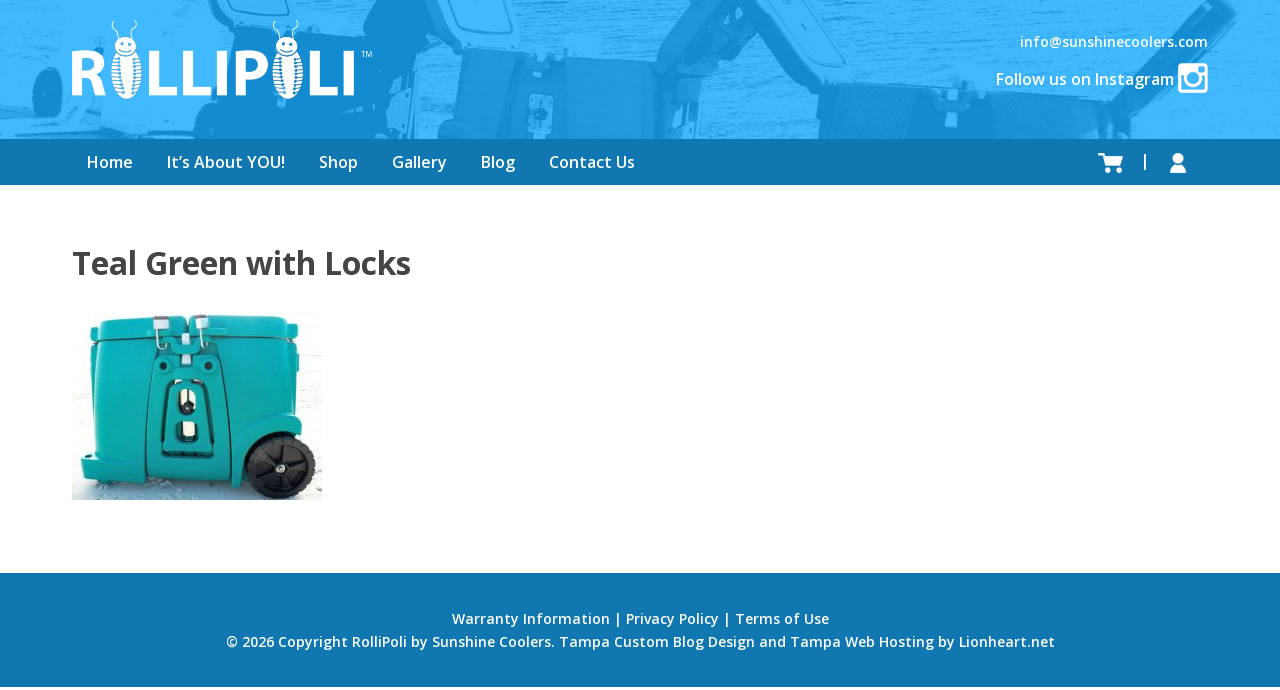

--- FILE ---
content_type: text/html; charset=UTF-8
request_url: https://sunshinecoolers.com/home/072-2/
body_size: 38176
content:
<!doctype html>
<html lang="en-US" class="no-js">
	<head>
		<meta charset="UTF-8">
		<title>
      Teal Green with Locks - RolliPoli by Sunshine Coolers : RolliPoli by Sunshine Coolers | The World&#039;s First Rotomold Umbrella Cooler    </title>

		<link href="//www.google-analytics.com" rel="dns-prefetch">
        <link href="https://sunshinecoolers.com/wp-content/themes/sunshine-coolers-2016/img/icons/favicon.ico" rel="shortcut icon">
        <link href="https://sunshinecoolers.com/wp-content/themes/sunshine-coolers-2016/img/icons/touch.png" rel="apple-touch-icon-precomposed">

		<meta http-equiv="X-UA-Compatible" content="IE=edge,chrome=1">
		<meta name="viewport" content="width=device-width, initial-scale=1.0">
		<meta name="description" content="The World&#039;s First Rotomold Umbrella Cooler">

    <!-- temporary custom css file -->
    <link rel="stylesheet" href="https://sunshinecoolers.com/wp-content/themes/sunshine-coolers-2016/custom.css" type="text/css">
    
    <!-- Open Sans -->
    <link href='https://fonts.googleapis.com/css?family=Open+Sans:400,300,300italic,400italic,600,600italic,700,700italic' rel='stylesheet' type='text/css'>

		<meta name='robots' content='index, follow, max-image-preview:large, max-snippet:-1, max-video-preview:-1' />

	<!-- This site is optimized with the Yoast SEO plugin v26.7 - https://yoast.com/wordpress/plugins/seo/ -->
	<link rel="canonical" href="https://sunshinecoolers.com/home/072-2/" />
	<meta property="og:locale" content="en_US" />
	<meta property="og:type" content="article" />
	<meta property="og:title" content="Teal Green with Locks - RolliPoli by Sunshine Coolers" />
	<meta property="og:url" content="https://sunshinecoolers.com/home/072-2/" />
	<meta property="og:site_name" content="RolliPoli by Sunshine Coolers" />
	<meta property="article:modified_time" content="2017-01-20T19:37:06+00:00" />
	<meta property="og:image" content="https://sunshinecoolers.com/home/072-2" />
	<meta property="og:image:width" content="1400" />
	<meta property="og:image:height" content="1050" />
	<meta property="og:image:type" content="image/jpeg" />
	<meta name="twitter:card" content="summary_large_image" />
	<script type="application/ld+json" class="yoast-schema-graph">{"@context":"https://schema.org","@graph":[{"@type":"WebPage","@id":"https://sunshinecoolers.com/home/072-2/","url":"https://sunshinecoolers.com/home/072-2/","name":"Teal Green with Locks - RolliPoli by Sunshine Coolers","isPartOf":{"@id":"https://sunshinecoolers.com/#website"},"primaryImageOfPage":{"@id":"https://sunshinecoolers.com/home/072-2/#primaryimage"},"image":{"@id":"https://sunshinecoolers.com/home/072-2/#primaryimage"},"thumbnailUrl":"https://sunshinecoolers.com/wp-content/uploads/2016/07/072-2.jpg","datePublished":"2017-01-04T16:30:44+00:00","dateModified":"2017-01-20T19:37:06+00:00","breadcrumb":{"@id":"https://sunshinecoolers.com/home/072-2/#breadcrumb"},"inLanguage":"en-US","potentialAction":[{"@type":"ReadAction","target":["https://sunshinecoolers.com/home/072-2/"]}]},{"@type":"ImageObject","inLanguage":"en-US","@id":"https://sunshinecoolers.com/home/072-2/#primaryimage","url":"https://sunshinecoolers.com/wp-content/uploads/2016/07/072-2.jpg","contentUrl":"https://sunshinecoolers.com/wp-content/uploads/2016/07/072-2.jpg","width":1400,"height":1050},{"@type":"BreadcrumbList","@id":"https://sunshinecoolers.com/home/072-2/#breadcrumb","itemListElement":[{"@type":"ListItem","position":1,"name":"Home","item":"https://sunshinecoolers.com/"},{"@type":"ListItem","position":2,"name":"Home","item":"https://sunshinecoolers.com/"},{"@type":"ListItem","position":3,"name":"Teal Green with Locks"}]},{"@type":"WebSite","@id":"https://sunshinecoolers.com/#website","url":"https://sunshinecoolers.com/","name":"RolliPoli by Sunshine Coolers","description":"The World&#039;s First Rotomold Umbrella Cooler","potentialAction":[{"@type":"SearchAction","target":{"@type":"EntryPoint","urlTemplate":"https://sunshinecoolers.com/?s={search_term_string}"},"query-input":{"@type":"PropertyValueSpecification","valueRequired":true,"valueName":"search_term_string"}}],"inLanguage":"en-US"}]}</script>
	<!-- / Yoast SEO plugin. -->


<link rel="alternate" title="oEmbed (JSON)" type="application/json+oembed" href="https://sunshinecoolers.com/wp-json/oembed/1.0/embed?url=https%3A%2F%2Fsunshinecoolers.com%2Fhome%2F072-2%2F" />
<link rel="alternate" title="oEmbed (XML)" type="text/xml+oembed" href="https://sunshinecoolers.com/wp-json/oembed/1.0/embed?url=https%3A%2F%2Fsunshinecoolers.com%2Fhome%2F072-2%2F&#038;format=xml" />
		<!-- This site uses the Google Analytics by ExactMetrics plugin v8.11.1 - Using Analytics tracking - https://www.exactmetrics.com/ -->
		<!-- Note: ExactMetrics is not currently configured on this site. The site owner needs to authenticate with Google Analytics in the ExactMetrics settings panel. -->
					<!-- No tracking code set -->
				<!-- / Google Analytics by ExactMetrics -->
		<style id='wp-img-auto-sizes-contain-inline-css' type='text/css'>
img:is([sizes=auto i],[sizes^="auto," i]){contain-intrinsic-size:3000px 1500px}
/*# sourceURL=wp-img-auto-sizes-contain-inline-css */
</style>
<style id='wp-emoji-styles-inline-css' type='text/css'>

	img.wp-smiley, img.emoji {
		display: inline !important;
		border: none !important;
		box-shadow: none !important;
		height: 1em !important;
		width: 1em !important;
		margin: 0 0.07em !important;
		vertical-align: -0.1em !important;
		background: none !important;
		padding: 0 !important;
	}
/*# sourceURL=wp-emoji-styles-inline-css */
</style>
<style id='wp-block-library-inline-css' type='text/css'>
:root{--wp-block-synced-color:#7a00df;--wp-block-synced-color--rgb:122,0,223;--wp-bound-block-color:var(--wp-block-synced-color);--wp-editor-canvas-background:#ddd;--wp-admin-theme-color:#007cba;--wp-admin-theme-color--rgb:0,124,186;--wp-admin-theme-color-darker-10:#006ba1;--wp-admin-theme-color-darker-10--rgb:0,107,160.5;--wp-admin-theme-color-darker-20:#005a87;--wp-admin-theme-color-darker-20--rgb:0,90,135;--wp-admin-border-width-focus:2px}@media (min-resolution:192dpi){:root{--wp-admin-border-width-focus:1.5px}}.wp-element-button{cursor:pointer}:root .has-very-light-gray-background-color{background-color:#eee}:root .has-very-dark-gray-background-color{background-color:#313131}:root .has-very-light-gray-color{color:#eee}:root .has-very-dark-gray-color{color:#313131}:root .has-vivid-green-cyan-to-vivid-cyan-blue-gradient-background{background:linear-gradient(135deg,#00d084,#0693e3)}:root .has-purple-crush-gradient-background{background:linear-gradient(135deg,#34e2e4,#4721fb 50%,#ab1dfe)}:root .has-hazy-dawn-gradient-background{background:linear-gradient(135deg,#faaca8,#dad0ec)}:root .has-subdued-olive-gradient-background{background:linear-gradient(135deg,#fafae1,#67a671)}:root .has-atomic-cream-gradient-background{background:linear-gradient(135deg,#fdd79a,#004a59)}:root .has-nightshade-gradient-background{background:linear-gradient(135deg,#330968,#31cdcf)}:root .has-midnight-gradient-background{background:linear-gradient(135deg,#020381,#2874fc)}:root{--wp--preset--font-size--normal:16px;--wp--preset--font-size--huge:42px}.has-regular-font-size{font-size:1em}.has-larger-font-size{font-size:2.625em}.has-normal-font-size{font-size:var(--wp--preset--font-size--normal)}.has-huge-font-size{font-size:var(--wp--preset--font-size--huge)}.has-text-align-center{text-align:center}.has-text-align-left{text-align:left}.has-text-align-right{text-align:right}.has-fit-text{white-space:nowrap!important}#end-resizable-editor-section{display:none}.aligncenter{clear:both}.items-justified-left{justify-content:flex-start}.items-justified-center{justify-content:center}.items-justified-right{justify-content:flex-end}.items-justified-space-between{justify-content:space-between}.screen-reader-text{border:0;clip-path:inset(50%);height:1px;margin:-1px;overflow:hidden;padding:0;position:absolute;width:1px;word-wrap:normal!important}.screen-reader-text:focus{background-color:#ddd;clip-path:none;color:#444;display:block;font-size:1em;height:auto;left:5px;line-height:normal;padding:15px 23px 14px;text-decoration:none;top:5px;width:auto;z-index:100000}html :where(.has-border-color){border-style:solid}html :where([style*=border-top-color]){border-top-style:solid}html :where([style*=border-right-color]){border-right-style:solid}html :where([style*=border-bottom-color]){border-bottom-style:solid}html :where([style*=border-left-color]){border-left-style:solid}html :where([style*=border-width]){border-style:solid}html :where([style*=border-top-width]){border-top-style:solid}html :where([style*=border-right-width]){border-right-style:solid}html :where([style*=border-bottom-width]){border-bottom-style:solid}html :where([style*=border-left-width]){border-left-style:solid}html :where(img[class*=wp-image-]){height:auto;max-width:100%}:where(figure){margin:0 0 1em}html :where(.is-position-sticky){--wp-admin--admin-bar--position-offset:var(--wp-admin--admin-bar--height,0px)}@media screen and (max-width:600px){html :where(.is-position-sticky){--wp-admin--admin-bar--position-offset:0px}}

/*# sourceURL=wp-block-library-inline-css */
</style><style id='global-styles-inline-css' type='text/css'>
:root{--wp--preset--aspect-ratio--square: 1;--wp--preset--aspect-ratio--4-3: 4/3;--wp--preset--aspect-ratio--3-4: 3/4;--wp--preset--aspect-ratio--3-2: 3/2;--wp--preset--aspect-ratio--2-3: 2/3;--wp--preset--aspect-ratio--16-9: 16/9;--wp--preset--aspect-ratio--9-16: 9/16;--wp--preset--color--black: #000000;--wp--preset--color--cyan-bluish-gray: #abb8c3;--wp--preset--color--white: #ffffff;--wp--preset--color--pale-pink: #f78da7;--wp--preset--color--vivid-red: #cf2e2e;--wp--preset--color--luminous-vivid-orange: #ff6900;--wp--preset--color--luminous-vivid-amber: #fcb900;--wp--preset--color--light-green-cyan: #7bdcb5;--wp--preset--color--vivid-green-cyan: #00d084;--wp--preset--color--pale-cyan-blue: #8ed1fc;--wp--preset--color--vivid-cyan-blue: #0693e3;--wp--preset--color--vivid-purple: #9b51e0;--wp--preset--gradient--vivid-cyan-blue-to-vivid-purple: linear-gradient(135deg,rgb(6,147,227) 0%,rgb(155,81,224) 100%);--wp--preset--gradient--light-green-cyan-to-vivid-green-cyan: linear-gradient(135deg,rgb(122,220,180) 0%,rgb(0,208,130) 100%);--wp--preset--gradient--luminous-vivid-amber-to-luminous-vivid-orange: linear-gradient(135deg,rgb(252,185,0) 0%,rgb(255,105,0) 100%);--wp--preset--gradient--luminous-vivid-orange-to-vivid-red: linear-gradient(135deg,rgb(255,105,0) 0%,rgb(207,46,46) 100%);--wp--preset--gradient--very-light-gray-to-cyan-bluish-gray: linear-gradient(135deg,rgb(238,238,238) 0%,rgb(169,184,195) 100%);--wp--preset--gradient--cool-to-warm-spectrum: linear-gradient(135deg,rgb(74,234,220) 0%,rgb(151,120,209) 20%,rgb(207,42,186) 40%,rgb(238,44,130) 60%,rgb(251,105,98) 80%,rgb(254,248,76) 100%);--wp--preset--gradient--blush-light-purple: linear-gradient(135deg,rgb(255,206,236) 0%,rgb(152,150,240) 100%);--wp--preset--gradient--blush-bordeaux: linear-gradient(135deg,rgb(254,205,165) 0%,rgb(254,45,45) 50%,rgb(107,0,62) 100%);--wp--preset--gradient--luminous-dusk: linear-gradient(135deg,rgb(255,203,112) 0%,rgb(199,81,192) 50%,rgb(65,88,208) 100%);--wp--preset--gradient--pale-ocean: linear-gradient(135deg,rgb(255,245,203) 0%,rgb(182,227,212) 50%,rgb(51,167,181) 100%);--wp--preset--gradient--electric-grass: linear-gradient(135deg,rgb(202,248,128) 0%,rgb(113,206,126) 100%);--wp--preset--gradient--midnight: linear-gradient(135deg,rgb(2,3,129) 0%,rgb(40,116,252) 100%);--wp--preset--font-size--small: 13px;--wp--preset--font-size--medium: 20px;--wp--preset--font-size--large: 36px;--wp--preset--font-size--x-large: 42px;--wp--preset--spacing--20: 0.44rem;--wp--preset--spacing--30: 0.67rem;--wp--preset--spacing--40: 1rem;--wp--preset--spacing--50: 1.5rem;--wp--preset--spacing--60: 2.25rem;--wp--preset--spacing--70: 3.38rem;--wp--preset--spacing--80: 5.06rem;--wp--preset--shadow--natural: 6px 6px 9px rgba(0, 0, 0, 0.2);--wp--preset--shadow--deep: 12px 12px 50px rgba(0, 0, 0, 0.4);--wp--preset--shadow--sharp: 6px 6px 0px rgba(0, 0, 0, 0.2);--wp--preset--shadow--outlined: 6px 6px 0px -3px rgb(255, 255, 255), 6px 6px rgb(0, 0, 0);--wp--preset--shadow--crisp: 6px 6px 0px rgb(0, 0, 0);}:where(.is-layout-flex){gap: 0.5em;}:where(.is-layout-grid){gap: 0.5em;}body .is-layout-flex{display: flex;}.is-layout-flex{flex-wrap: wrap;align-items: center;}.is-layout-flex > :is(*, div){margin: 0;}body .is-layout-grid{display: grid;}.is-layout-grid > :is(*, div){margin: 0;}:where(.wp-block-columns.is-layout-flex){gap: 2em;}:where(.wp-block-columns.is-layout-grid){gap: 2em;}:where(.wp-block-post-template.is-layout-flex){gap: 1.25em;}:where(.wp-block-post-template.is-layout-grid){gap: 1.25em;}.has-black-color{color: var(--wp--preset--color--black) !important;}.has-cyan-bluish-gray-color{color: var(--wp--preset--color--cyan-bluish-gray) !important;}.has-white-color{color: var(--wp--preset--color--white) !important;}.has-pale-pink-color{color: var(--wp--preset--color--pale-pink) !important;}.has-vivid-red-color{color: var(--wp--preset--color--vivid-red) !important;}.has-luminous-vivid-orange-color{color: var(--wp--preset--color--luminous-vivid-orange) !important;}.has-luminous-vivid-amber-color{color: var(--wp--preset--color--luminous-vivid-amber) !important;}.has-light-green-cyan-color{color: var(--wp--preset--color--light-green-cyan) !important;}.has-vivid-green-cyan-color{color: var(--wp--preset--color--vivid-green-cyan) !important;}.has-pale-cyan-blue-color{color: var(--wp--preset--color--pale-cyan-blue) !important;}.has-vivid-cyan-blue-color{color: var(--wp--preset--color--vivid-cyan-blue) !important;}.has-vivid-purple-color{color: var(--wp--preset--color--vivid-purple) !important;}.has-black-background-color{background-color: var(--wp--preset--color--black) !important;}.has-cyan-bluish-gray-background-color{background-color: var(--wp--preset--color--cyan-bluish-gray) !important;}.has-white-background-color{background-color: var(--wp--preset--color--white) !important;}.has-pale-pink-background-color{background-color: var(--wp--preset--color--pale-pink) !important;}.has-vivid-red-background-color{background-color: var(--wp--preset--color--vivid-red) !important;}.has-luminous-vivid-orange-background-color{background-color: var(--wp--preset--color--luminous-vivid-orange) !important;}.has-luminous-vivid-amber-background-color{background-color: var(--wp--preset--color--luminous-vivid-amber) !important;}.has-light-green-cyan-background-color{background-color: var(--wp--preset--color--light-green-cyan) !important;}.has-vivid-green-cyan-background-color{background-color: var(--wp--preset--color--vivid-green-cyan) !important;}.has-pale-cyan-blue-background-color{background-color: var(--wp--preset--color--pale-cyan-blue) !important;}.has-vivid-cyan-blue-background-color{background-color: var(--wp--preset--color--vivid-cyan-blue) !important;}.has-vivid-purple-background-color{background-color: var(--wp--preset--color--vivid-purple) !important;}.has-black-border-color{border-color: var(--wp--preset--color--black) !important;}.has-cyan-bluish-gray-border-color{border-color: var(--wp--preset--color--cyan-bluish-gray) !important;}.has-white-border-color{border-color: var(--wp--preset--color--white) !important;}.has-pale-pink-border-color{border-color: var(--wp--preset--color--pale-pink) !important;}.has-vivid-red-border-color{border-color: var(--wp--preset--color--vivid-red) !important;}.has-luminous-vivid-orange-border-color{border-color: var(--wp--preset--color--luminous-vivid-orange) !important;}.has-luminous-vivid-amber-border-color{border-color: var(--wp--preset--color--luminous-vivid-amber) !important;}.has-light-green-cyan-border-color{border-color: var(--wp--preset--color--light-green-cyan) !important;}.has-vivid-green-cyan-border-color{border-color: var(--wp--preset--color--vivid-green-cyan) !important;}.has-pale-cyan-blue-border-color{border-color: var(--wp--preset--color--pale-cyan-blue) !important;}.has-vivid-cyan-blue-border-color{border-color: var(--wp--preset--color--vivid-cyan-blue) !important;}.has-vivid-purple-border-color{border-color: var(--wp--preset--color--vivid-purple) !important;}.has-vivid-cyan-blue-to-vivid-purple-gradient-background{background: var(--wp--preset--gradient--vivid-cyan-blue-to-vivid-purple) !important;}.has-light-green-cyan-to-vivid-green-cyan-gradient-background{background: var(--wp--preset--gradient--light-green-cyan-to-vivid-green-cyan) !important;}.has-luminous-vivid-amber-to-luminous-vivid-orange-gradient-background{background: var(--wp--preset--gradient--luminous-vivid-amber-to-luminous-vivid-orange) !important;}.has-luminous-vivid-orange-to-vivid-red-gradient-background{background: var(--wp--preset--gradient--luminous-vivid-orange-to-vivid-red) !important;}.has-very-light-gray-to-cyan-bluish-gray-gradient-background{background: var(--wp--preset--gradient--very-light-gray-to-cyan-bluish-gray) !important;}.has-cool-to-warm-spectrum-gradient-background{background: var(--wp--preset--gradient--cool-to-warm-spectrum) !important;}.has-blush-light-purple-gradient-background{background: var(--wp--preset--gradient--blush-light-purple) !important;}.has-blush-bordeaux-gradient-background{background: var(--wp--preset--gradient--blush-bordeaux) !important;}.has-luminous-dusk-gradient-background{background: var(--wp--preset--gradient--luminous-dusk) !important;}.has-pale-ocean-gradient-background{background: var(--wp--preset--gradient--pale-ocean) !important;}.has-electric-grass-gradient-background{background: var(--wp--preset--gradient--electric-grass) !important;}.has-midnight-gradient-background{background: var(--wp--preset--gradient--midnight) !important;}.has-small-font-size{font-size: var(--wp--preset--font-size--small) !important;}.has-medium-font-size{font-size: var(--wp--preset--font-size--medium) !important;}.has-large-font-size{font-size: var(--wp--preset--font-size--large) !important;}.has-x-large-font-size{font-size: var(--wp--preset--font-size--x-large) !important;}
/*# sourceURL=global-styles-inline-css */
</style>

<style id='classic-theme-styles-inline-css' type='text/css'>
/*! This file is auto-generated */
.wp-block-button__link{color:#fff;background-color:#32373c;border-radius:9999px;box-shadow:none;text-decoration:none;padding:calc(.667em + 2px) calc(1.333em + 2px);font-size:1.125em}.wp-block-file__button{background:#32373c;color:#fff;text-decoration:none}
/*# sourceURL=/wp-includes/css/classic-themes.min.css */
</style>
<link rel='stylesheet' id='woocommerce-layout-css' href='https://sunshinecoolers.com/wp-content/plugins/woocommerce/assets/css/woocommerce-layout.css?ver=10.4.3' media='all' />
<link rel='stylesheet' id='woocommerce-smallscreen-css' href='https://sunshinecoolers.com/wp-content/plugins/woocommerce/assets/css/woocommerce-smallscreen.css?ver=10.4.3' media='only screen and (max-width: 768px)' />
<link rel='stylesheet' id='woocommerce-general-css' href='https://sunshinecoolers.com/wp-content/plugins/woocommerce/assets/css/woocommerce.css?ver=10.4.3' media='all' />
<style id='woocommerce-inline-inline-css' type='text/css'>
.woocommerce form .form-row .required { visibility: visible; }
/*# sourceURL=woocommerce-inline-inline-css */
</style>
<link rel='stylesheet' id='html5blank-css' href='https://sunshinecoolers.com/wp-content/themes/sunshine-coolers-2016/css/site.css?ver=1.0' media='all' />
<script type="text/javascript" src="https://sunshinecoolers.com/wp-content/themes/sunshine-coolers-2016/js/lib/conditionizr-4.3.0.min.js?ver=4.3.0" id="conditionizr-js"></script>
<script type="text/javascript" src="https://sunshinecoolers.com/wp-content/themes/sunshine-coolers-2016/js/lib/modernizr-2.7.1.min.js?ver=2.7.1" id="modernizr-js"></script>
<script type="text/javascript" src="https://sunshinecoolers.com/wp-content/themes/sunshine-coolers-2016/js/lib/retina.min.js?ver=1.3.0" id="retinajs-js"></script>
<script type="text/javascript" src="https://sunshinecoolers.com/wp-includes/js/jquery/jquery.min.js?ver=3.7.1" id="jquery-core-js"></script>
<script type="text/javascript" src="https://sunshinecoolers.com/wp-includes/js/jquery/jquery-migrate.min.js?ver=3.4.1" id="jquery-migrate-js"></script>
<script type="text/javascript" src="https://sunshinecoolers.com/wp-content/themes/sunshine-coolers-2016/js/scripts.js?ver=1.0.0" id="html5blankscripts-js"></script>
<script type="text/javascript" src="https://sunshinecoolers.com/wp-content/themes/sunshine-coolers-2016/js/lib/bxslider.js?ver=4.1.2" id="bxslider-js"></script>
<script type="text/javascript" src="https://sunshinecoolers.com/wp-content/themes/sunshine-coolers-2016/js/lib/jquery.colorbox.js?ver=1.6.4" id="colorbox-js"></script>
<script type="text/javascript" src="https://sunshinecoolers.com/wp-content/themes/sunshine-coolers-2016/js/lib/fastclick.js?ver=1.0.6" id="fastclick-js"></script>
<script type="text/javascript" src="https://sunshinecoolers.com/wp-content/themes/sunshine-coolers-2016/js/lib/jquery.fitvids.js?ver=1.1.0" id="fitvids-js"></script>
<script type="text/javascript" src="https://sunshinecoolers.com/wp-content/themes/sunshine-coolers-2016/js/lib/doubletaptogo.min.js?ver=1.0.0" id="doubletaptogo-js"></script>
<script type="text/javascript" src="https://sunshinecoolers.com/wp-content/plugins/woocommerce/assets/js/jquery-blockui/jquery.blockUI.min.js?ver=2.7.0-wc.10.4.3" id="wc-jquery-blockui-js" defer="defer" data-wp-strategy="defer"></script>
<script type="text/javascript" id="wc-add-to-cart-js-extra">
/* <![CDATA[ */
var wc_add_to_cart_params = {"ajax_url":"/wp-admin/admin-ajax.php","wc_ajax_url":"/?wc-ajax=%%endpoint%%","i18n_view_cart":"View cart","cart_url":"https://sunshinecoolers.com/cart/","is_cart":"","cart_redirect_after_add":"yes"};
//# sourceURL=wc-add-to-cart-js-extra
/* ]]> */
</script>
<script type="text/javascript" src="https://sunshinecoolers.com/wp-content/plugins/woocommerce/assets/js/frontend/add-to-cart.min.js?ver=10.4.3" id="wc-add-to-cart-js" defer="defer" data-wp-strategy="defer"></script>
<script type="text/javascript" src="https://sunshinecoolers.com/wp-content/plugins/woocommerce/assets/js/js-cookie/js.cookie.min.js?ver=2.1.4-wc.10.4.3" id="wc-js-cookie-js" defer="defer" data-wp-strategy="defer"></script>
<script type="text/javascript" id="woocommerce-js-extra">
/* <![CDATA[ */
var woocommerce_params = {"ajax_url":"/wp-admin/admin-ajax.php","wc_ajax_url":"/?wc-ajax=%%endpoint%%","i18n_password_show":"Show password","i18n_password_hide":"Hide password"};
//# sourceURL=woocommerce-js-extra
/* ]]> */
</script>
<script type="text/javascript" src="https://sunshinecoolers.com/wp-content/plugins/woocommerce/assets/js/frontend/woocommerce.min.js?ver=10.4.3" id="woocommerce-js" defer="defer" data-wp-strategy="defer"></script>
<link rel="https://api.w.org/" href="https://sunshinecoolers.com/wp-json/" /><link rel="alternate" title="JSON" type="application/json" href="https://sunshinecoolers.com/wp-json/wp/v2/media/119" /><script type="text/javascript">
(function(url){
	if(/(?:Chrome\/26\.0\.1410\.63 Safari\/537\.31|WordfenceTestMonBot)/.test(navigator.userAgent)){ return; }
	var addEvent = function(evt, handler) {
		if (window.addEventListener) {
			document.addEventListener(evt, handler, false);
		} else if (window.attachEvent) {
			document.attachEvent('on' + evt, handler);
		}
	};
	var removeEvent = function(evt, handler) {
		if (window.removeEventListener) {
			document.removeEventListener(evt, handler, false);
		} else if (window.detachEvent) {
			document.detachEvent('on' + evt, handler);
		}
	};
	var evts = 'contextmenu dblclick drag dragend dragenter dragleave dragover dragstart drop keydown keypress keyup mousedown mousemove mouseout mouseover mouseup mousewheel scroll'.split(' ');
	var logHuman = function() {
		if (window.wfLogHumanRan) { return; }
		window.wfLogHumanRan = true;
		var wfscr = document.createElement('script');
		wfscr.type = 'text/javascript';
		wfscr.async = true;
		wfscr.src = url + '&r=' + Math.random();
		(document.getElementsByTagName('head')[0]||document.getElementsByTagName('body')[0]).appendChild(wfscr);
		for (var i = 0; i < evts.length; i++) {
			removeEvent(evts[i], logHuman);
		}
	};
	for (var i = 0; i < evts.length; i++) {
		addEvent(evts[i], logHuman);
	}
})('//sunshinecoolers.com/?wordfence_lh=1&hid=1E8B366CE4A3B6A3BEBF86A73710885B');
</script>	<noscript><style>.woocommerce-product-gallery{ opacity: 1 !important; }</style></noscript>
			<script>
        // conditionizr.com
        // configure environment tests
        conditionizr.config({
            assets: 'https://sunshinecoolers.com/wp-content/themes/sunshine-coolers-2016',
            tests: {}
        });
        </script>

	<link rel='stylesheet' id='wc-stripe-blocks-checkout-style-css' href='https://sunshinecoolers.com/wp-content/plugins/woocommerce-gateway-stripe/build/upe-blocks.css?ver=5149cca93b0373758856' media='all' />
<link rel='stylesheet' id='wc-blocks-style-css' href='https://sunshinecoolers.com/wp-content/plugins/woocommerce/assets/client/blocks/wc-blocks.css?ver=wc-10.4.3' media='all' />
</head>
	<body data-rsssl=1 class="attachment wp-singular attachment-template-default attachmentid-119 attachment-jpeg wp-theme-sunshine-coolers-2016 theme-sunshine-coolers-2016 woocommerce-no-js 072-2">

		<section class="wrapper wrapper--header clear">
			<header class="header container clear" role="banner">
        <div class="logo col-50 left">
          <img src="https://sunshinecoolers.com/wp-content/themes/sunshine-coolers-2016/img/logo.png" alt="" style="width: 100%; max-width: 900px; margin: 0 auto; display: block;">
        </div>
        <div class="header-contact col-50 right">
          <ul>
            <!--li class="phone"><a href="tel:8132203559">(813) 220-3559</a></li-->
            <li class="email"><a href="mailto:info@sunshinecoolers.com">info@sunshinecoolers.com</a></li>
            <li class="social-ig"><a href="https://www.instagram.com/rollipolicoolers/" target="_blank">Follow us on Instagram <img src="https://sunshinecoolers.com/wp-content/themes/sunshine-coolers-2016/img/ig-icon.png" alt=""></a></li>
          </ul>
        </div>

				<!-- <video autoplay loop>
          <source src="/img/rollipoli.mp4" type="video/mp4">
          <img src="/img/vid-bg.jpg" alt="">
        </video> -->

        <!-- <div class="video-fallback">
          <img src="/img/vid-bg.jpg" alt="">
        </div> -->

        <!-- logo -->
				<!-- <div class="logo">
					<a href="">
						<img src="/img/logo.jpg" alt="Logo" class="logo-img">
					</a>
				</div> -->

			</header>
    </section>

    <!-- nav -->
    <section class="wrapper wrapper--nav clear">
      <div class="container">
        <nav class="nav" role="navigation">
          <ul class="clear"><li id="menu-item-10" class="menu-item menu-item-type-post_type menu-item-object-page menu-item-home menu-item-10"><a href="https://sunshinecoolers.com/">Home</a></li>
<li id="menu-item-140" class="menu-item menu-item-type-post_type menu-item-object-page menu-item-140"><a href="https://sunshinecoolers.com/its-all-about-you/">It&#8217;s About YOU!</a></li>
<li id="menu-item-380" class="menu-item menu-item-type-custom menu-item-object-custom menu-item-has-children menu-item-380"><a href="#">Shop</a>
<ul class="sub-menu">
	<li id="menu-item-379" class="menu-item menu-item-type-post_type menu-item-object-page menu-item-379"><a href="https://sunshinecoolers.com/rollipoli-coolers/">RolliPoli Coolers</a></li>
	<li id="menu-item-340" class="menu-item menu-item-type-taxonomy menu-item-object-product_cat menu-item-340"><a href="https://sunshinecoolers.com/product-category/accessories/">Accessories</a></li>
</ul>
</li>
<li id="menu-item-221" class="menu-item menu-item-type-post_type menu-item-object-page menu-item-221"><a href="https://sunshinecoolers.com/gallery/">Gallery</a></li>
<li id="menu-item-9" class="menu-item menu-item-type-post_type menu-item-object-page menu-item-9"><a href="https://sunshinecoolers.com/blog/">Blog</a></li>
<li id="menu-item-195" class="menu-item menu-item-type-post_type menu-item-object-page menu-item-195"><a href="https://sunshinecoolers.com/contact-us/">Contact Us</a></li>
</ul>        </nav>
        <!-- member nav -->
        <nav class="nav member-nav col-25 right" role="navigation">
          <ul id="menu-member-menu" class="menu">
            <li id="menu-item-203" class="cart-icon menu-item menu-item-type-post_type menu-item-object-page menu-item-203">  <a title="Shopping Cart" href="/cart/">.</a></li>
            <li id="menu-item-202" class="account-icon menu-item menu-item-type-post_type menu-item-object-page menu-item-202">
              <a title="My Account" href="/my-account/">.</a></li>
          </ul>
        </nav>

        
      </div>
    </section>

    <!-- mobile nav -->
    <section class="wrapper wrapper--mobile-nav clear">
      <div class="container">
        <button class="nav-button"></button>
        <nav class="mobile-nav" role="navigation">
          <ul class="clear"><li class="menu-item menu-item-type-post_type menu-item-object-page menu-item-home menu-item-10"><a href="https://sunshinecoolers.com/">Home</a></li>
<li class="menu-item menu-item-type-post_type menu-item-object-page menu-item-140"><a href="https://sunshinecoolers.com/its-all-about-you/">It&#8217;s About YOU!</a></li>
<li class="menu-item menu-item-type-custom menu-item-object-custom menu-item-has-children menu-item-380"><a href="#">Shop</a>
<ul class="sub-menu">
	<li class="menu-item menu-item-type-post_type menu-item-object-page menu-item-379"><a href="https://sunshinecoolers.com/rollipoli-coolers/">RolliPoli Coolers</a></li>
	<li class="menu-item menu-item-type-taxonomy menu-item-object-product_cat menu-item-340"><a href="https://sunshinecoolers.com/product-category/accessories/">Accessories</a></li>
</ul>
</li>
<li class="menu-item menu-item-type-post_type menu-item-object-page menu-item-221"><a href="https://sunshinecoolers.com/gallery/">Gallery</a></li>
<li class="menu-item menu-item-type-post_type menu-item-object-page menu-item-9"><a href="https://sunshinecoolers.com/blog/">Blog</a></li>
<li class="menu-item menu-item-type-post_type menu-item-object-page menu-item-195"><a href="https://sunshinecoolers.com/contact-us/">Contact Us</a></li>
</ul>          <ul id="menu-member-menu" class="menu"><li id="menu-item-451" class="member-nav li account-icon menu-item menu-item-type-post_type menu-item-object-page menu-item-451"><a href="https://sunshinecoolers.com/my-account/">My Account</a></li>
<li id="menu-item-450" class="member-nav li cart-icon menu-item menu-item-type-post_type menu-item-object-page menu-item-450"><a href="https://sunshinecoolers.com/cart/" title="member-nav li cart-icon">Cart</a></li>
</ul>        </nav>
      </div>
    </section><section class="wrapper wrapper--bp-main clear">
  <div class="container clear">
    <main class="bp-main clear" role="main">

			<h1>Teal Green with Locks</h1>

							<article id="post-119" class="post-119 attachment type-attachment status-inherit hentry">

					<p class="attachment"><a href='https://sunshinecoolers.com/wp-content/uploads/2016/07/072-2.jpg'><img decoding="async" width="250" height="188" src="https://sunshinecoolers.com/wp-content/uploads/2016/07/072-2-250x188.jpg" class="attachment-medium size-medium" alt="" srcset="https://sunshinecoolers.com/wp-content/uploads/2016/07/072-2-250x188.jpg 250w, https://sunshinecoolers.com/wp-content/uploads/2016/07/072-2-768x576.jpg 768w, https://sunshinecoolers.com/wp-content/uploads/2016/07/072-2-700x525.jpg 700w, https://sunshinecoolers.com/wp-content/uploads/2016/07/072-2-120x90.jpg 120w, https://sunshinecoolers.com/wp-content/uploads/2016/07/072-2-600x450.jpg 600w, https://sunshinecoolers.com/wp-content/uploads/2016/07/072-2.jpg 1400w" sizes="(max-width: 250px) 100vw, 250px" /></a></p>

					<br class="clear">

					
				</article>
								</main>
	</div>
</section>
		<div class="wrapper wrapper--footer clear">
			<!-- footer -->
			<footer class="footer container clear" role="contentinfo">

				<!-- copyright -->
				<p class="copyright">
					<a href="/warranty">Warranty Information</a> | <a href="/privacy-policy">Privacy Policy</a> | <a href="/terms-of-use">Terms of Use</a><br>
					&copy; 2026 Copyright RolliPoli by Sunshine Coolers. <a href="http://lionheart.net/website-design" target="_blank">Tampa Custom Blog Design</a> and <a href="http://lionheart.net/web-hosting" target="_blank">Tampa Web Hosting</a> by <a href="http://lionheart.net" target="_blank">Lionheart.net</a>
				</p>

			</footer>
		</div>

		<script type="speculationrules">
{"prefetch":[{"source":"document","where":{"and":[{"href_matches":"/*"},{"not":{"href_matches":["/wp-*.php","/wp-admin/*","/wp-content/uploads/*","/wp-content/*","/wp-content/plugins/*","/wp-content/themes/sunshine-coolers-2016/*","/*\\?(.+)"]}},{"not":{"selector_matches":"a[rel~=\"nofollow\"]"}},{"not":{"selector_matches":".no-prefetch, .no-prefetch a"}}]},"eagerness":"conservative"}]}
</script>
	<script type='text/javascript'>
		(function () {
			var c = document.body.className;
			c = c.replace(/woocommerce-no-js/, 'woocommerce-js');
			document.body.className = c;
		})();
	</script>
	<script type="text/javascript" src="https://sunshinecoolers.com/wp-includes/js/comment-reply.min.js?ver=6.9" id="comment-reply-js" async="async" data-wp-strategy="async" fetchpriority="low"></script>
<script type="text/javascript" src="https://sunshinecoolers.com/wp-content/plugins/woocommerce/assets/js/sourcebuster/sourcebuster.min.js?ver=10.4.3" id="sourcebuster-js-js"></script>
<script type="text/javascript" id="wc-order-attribution-js-extra">
/* <![CDATA[ */
var wc_order_attribution = {"params":{"lifetime":1.0000000000000000818030539140313095458623138256371021270751953125e-5,"session":30,"base64":false,"ajaxurl":"https://sunshinecoolers.com/wp-admin/admin-ajax.php","prefix":"wc_order_attribution_","allowTracking":true},"fields":{"source_type":"current.typ","referrer":"current_add.rf","utm_campaign":"current.cmp","utm_source":"current.src","utm_medium":"current.mdm","utm_content":"current.cnt","utm_id":"current.id","utm_term":"current.trm","utm_source_platform":"current.plt","utm_creative_format":"current.fmt","utm_marketing_tactic":"current.tct","session_entry":"current_add.ep","session_start_time":"current_add.fd","session_pages":"session.pgs","session_count":"udata.vst","user_agent":"udata.uag"}};
//# sourceURL=wc-order-attribution-js-extra
/* ]]> */
</script>
<script type="text/javascript" src="https://sunshinecoolers.com/wp-content/plugins/woocommerce/assets/js/frontend/order-attribution.min.js?ver=10.4.3" id="wc-order-attribution-js"></script>
<script id="wp-emoji-settings" type="application/json">
{"baseUrl":"https://s.w.org/images/core/emoji/17.0.2/72x72/","ext":".png","svgUrl":"https://s.w.org/images/core/emoji/17.0.2/svg/","svgExt":".svg","source":{"concatemoji":"https://sunshinecoolers.com/wp-includes/js/wp-emoji-release.min.js?ver=6.9"}}
</script>
<script type="module">
/* <![CDATA[ */
/*! This file is auto-generated */
const a=JSON.parse(document.getElementById("wp-emoji-settings").textContent),o=(window._wpemojiSettings=a,"wpEmojiSettingsSupports"),s=["flag","emoji"];function i(e){try{var t={supportTests:e,timestamp:(new Date).valueOf()};sessionStorage.setItem(o,JSON.stringify(t))}catch(e){}}function c(e,t,n){e.clearRect(0,0,e.canvas.width,e.canvas.height),e.fillText(t,0,0);t=new Uint32Array(e.getImageData(0,0,e.canvas.width,e.canvas.height).data);e.clearRect(0,0,e.canvas.width,e.canvas.height),e.fillText(n,0,0);const a=new Uint32Array(e.getImageData(0,0,e.canvas.width,e.canvas.height).data);return t.every((e,t)=>e===a[t])}function p(e,t){e.clearRect(0,0,e.canvas.width,e.canvas.height),e.fillText(t,0,0);var n=e.getImageData(16,16,1,1);for(let e=0;e<n.data.length;e++)if(0!==n.data[e])return!1;return!0}function u(e,t,n,a){switch(t){case"flag":return n(e,"\ud83c\udff3\ufe0f\u200d\u26a7\ufe0f","\ud83c\udff3\ufe0f\u200b\u26a7\ufe0f")?!1:!n(e,"\ud83c\udde8\ud83c\uddf6","\ud83c\udde8\u200b\ud83c\uddf6")&&!n(e,"\ud83c\udff4\udb40\udc67\udb40\udc62\udb40\udc65\udb40\udc6e\udb40\udc67\udb40\udc7f","\ud83c\udff4\u200b\udb40\udc67\u200b\udb40\udc62\u200b\udb40\udc65\u200b\udb40\udc6e\u200b\udb40\udc67\u200b\udb40\udc7f");case"emoji":return!a(e,"\ud83e\u1fac8")}return!1}function f(e,t,n,a){let r;const o=(r="undefined"!=typeof WorkerGlobalScope&&self instanceof WorkerGlobalScope?new OffscreenCanvas(300,150):document.createElement("canvas")).getContext("2d",{willReadFrequently:!0}),s=(o.textBaseline="top",o.font="600 32px Arial",{});return e.forEach(e=>{s[e]=t(o,e,n,a)}),s}function r(e){var t=document.createElement("script");t.src=e,t.defer=!0,document.head.appendChild(t)}a.supports={everything:!0,everythingExceptFlag:!0},new Promise(t=>{let n=function(){try{var e=JSON.parse(sessionStorage.getItem(o));if("object"==typeof e&&"number"==typeof e.timestamp&&(new Date).valueOf()<e.timestamp+604800&&"object"==typeof e.supportTests)return e.supportTests}catch(e){}return null}();if(!n){if("undefined"!=typeof Worker&&"undefined"!=typeof OffscreenCanvas&&"undefined"!=typeof URL&&URL.createObjectURL&&"undefined"!=typeof Blob)try{var e="postMessage("+f.toString()+"("+[JSON.stringify(s),u.toString(),c.toString(),p.toString()].join(",")+"));",a=new Blob([e],{type:"text/javascript"});const r=new Worker(URL.createObjectURL(a),{name:"wpTestEmojiSupports"});return void(r.onmessage=e=>{i(n=e.data),r.terminate(),t(n)})}catch(e){}i(n=f(s,u,c,p))}t(n)}).then(e=>{for(const n in e)a.supports[n]=e[n],a.supports.everything=a.supports.everything&&a.supports[n],"flag"!==n&&(a.supports.everythingExceptFlag=a.supports.everythingExceptFlag&&a.supports[n]);var t;a.supports.everythingExceptFlag=a.supports.everythingExceptFlag&&!a.supports.flag,a.supports.everything||((t=a.source||{}).concatemoji?r(t.concatemoji):t.wpemoji&&t.twemoji&&(r(t.twemoji),r(t.wpemoji)))});
//# sourceURL=https://sunshinecoolers.com/wp-includes/js/wp-emoji-loader.min.js
/* ]]> */
</script>

	</body>
</html>

--- FILE ---
content_type: text/css
request_url: https://sunshinecoolers.com/wp-content/themes/sunshine-coolers-2016/custom.css
body_size: 458
content:
/* Add ONLY temporary custom CSS here */
/*Remove Cart Tweaks*/
/*.woocommerce div.product .out-of-stock {display: none;}
span.woocommerce-Price-amount.amount {display: none;}
div.woocommerce-variation-add-to-cart.variations_button.woocommerce-variation-add-to-cart-enabled {display: none;}
h1.cta-title {color: #1775b1;}
div.quantity {display: none;}
.woocommerce div.product form.cart .button {display: none;}
div.product-cta a {text-decoration: none;}*/



--- FILE ---
content_type: text/css
request_url: https://sunshinecoolers.com/wp-content/themes/sunshine-coolers-2016/css/site.css?ver=1.0
body_size: 25268
content:
/*! normalize.css v2.1.3 | MIT License | git.io/normalize */
/* ==========================================================================
   HTML5 display definitions
   ========================================================================== */
/**
 * Correct `block` display not defined in IE 8/9.
 */
article,
aside,
details,
figcaption,
figure,
footer,
header,
hgroup,
main,
nav,
section,
summary {
  display: block; }

/**
 * Correct `inline-block` display not defined in IE 8/9.
 */
audio,
canvas,
video {
  display: inline-block; }

/**
 * Prevent modern browsers from displaying `audio` without controls.
 * Remove excess height in iOS 5 devices.
 */
audio:not([controls]) {
  display: none;
  height: 0; }

/**
 * Address `[hidden]` styling not present in IE 8/9.
 * Hide the `template` element in IE, Safari, and Firefox < 22.
 */
[hidden],
template {
  display: none; }

/* ==========================================================================
   Base
   ========================================================================== */
/**
 * 1. Set default font family to sans-serif.
 * 2. Prevent iOS text size adjust after orientation change, without disabling
 *    user zoom.
 */
html {
  font-family: sans-serif;
  /* 1 */
  -ms-text-size-adjust: 100%;
  /* 2 */
  -webkit-text-size-adjust: 100%;
  /* 2 */ }

/**
 * Remove default margin.
 */
body {
  margin: 0; }

/* ==========================================================================
   Links
   ========================================================================== */
/**
 * Remove the gray background color from active links in IE 10.
 */
a {
  background: transparent; }

/**
 * Address `outline` inconsistency between Chrome and other browsers.
 */
a:focus {
  outline: thin dotted; }

/**
 * Improve readability when focused and also mouse hovered in all browsers.
 */
a:active,
a:hover {
  outline: 0; }

/* ==========================================================================
   Typography
   ========================================================================== */
/**
 * Address variable `h1` font-size and margin within `section` and `article`
 * contexts in Firefox 4+, Safari 5, and Chrome.
 */
h1 {
  font-size: 2em;
  margin: 0.67em 0; }

/**
 * Address styling not present in IE 8/9, Safari 5, and Chrome.
 */
abbr[title] {
  border-bottom: 1px dotted; }

/**
 * Address style set to `bolder` in Firefox 4+, Safari 5, and Chrome.
 */
b,
strong {
  font-weight: bold; }

/**
 * Address styling not present in Safari 5 and Chrome.
 */
dfn {
  font-style: italic; }

/**
 * Address differences between Firefox and other browsers.
 */
hr {
  box-sizing: content-box;
  height: 0; }

/**
 * Address styling not present in IE 8/9.
 */
mark {
  background: #ff0;
  color: #000; }

/**
 * Correct font family set oddly in Safari 5 and Chrome.
 */
code,
kbd,
pre,
samp {
  font-family: monospace, serif;
  font-size: 1em; }

/**
 * Improve readability of pre-formatted text in all browsers.
 */
pre {
  white-space: pre-wrap; }

/**
 * Set consistent quote types.
 */
q {
  quotes: "\201C" "\201D" "\2018" "\2019"; }

/**
 * Address inconsistent and variable font size in all browsers.
 */
small {
  font-size: 80%; }

/**
 * Prevent `sub` and `sup` affecting `line-height` in all browsers.
 */
sub,
sup {
  font-size: 75%;
  line-height: 0;
  position: relative;
  vertical-align: baseline; }

sup {
  top: -0.5em; }

sub {
  bottom: -0.25em; }

/* ==========================================================================
   Embedded content
   ========================================================================== */
/**
 * Remove border when inside `a` element in IE 8/9.
 */
img {
  border: 0; }

/**
 * Correct overflow displayed oddly in IE 9.
 */
svg:not(:root) {
  overflow: hidden; }

/* ==========================================================================
   Figures
   ========================================================================== */
/**
 * Address margin not present in IE 8/9 and Safari 5.
 */
figure {
  margin: 0; }

/* ==========================================================================
   Forms
   ========================================================================== */
/**
 * Define consistent border, margin, and padding.
 */
fieldset {
  border: 1px solid #c0c0c0;
  margin: 0 2px;
  padding: 0.35em 0.625em 0.75em; }

/**
 * 1. Correct `color` not being inherited in IE 8/9.
 * 2. Remove padding so people aren't caught out if they zero out fieldsets.
 */
legend {
  border: 0;
  /* 1 */
  padding: 0;
  /* 2 */ }

/**
 * 1. Correct font family not being inherited in all browsers.
 * 2. Correct font size not being inherited in all browsers.
 * 3. Address margins set differently in Firefox 4+, Safari 5, and Chrome.
 */
button,
input,
select,
textarea {
  font-family: inherit;
  /* 1 */
  font-size: 100%;
  /* 2 */
  margin: 0;
  /* 3 */ }

/**
 * Address Firefox 4+ setting `line-height` on `input` using `!important` in
 * the UA stylesheet.
 */
button,
input {
  line-height: normal; }

/**
 * Address inconsistent `text-transform` inheritance for `button` and `select`.
 * All other form control elements do not inherit `text-transform` values.
 * Correct `button` style inheritance in Chrome, Safari 5+, and IE 8+.
 * Correct `select` style inheritance in Firefox 4+ and Opera.
 */
button,
select {
  text-transform: none; }

/**
 * 1. Avoid the WebKit bug in Android 4.0.* where (2) destroys native `audio`
 *    and `video` controls.
 * 2. Correct inability to style clickable `input` types in iOS.
 * 3. Improve usability and consistency of cursor style between image-type
 *    `input` and others.
 */
button,
html input[type="button"],
input[type="reset"],
input[type="submit"] {
  -webkit-appearance: button;
  /* 2 */
  cursor: pointer;
  /* 3 */ }

/**
 * Re-set default cursor for disabled elements.
 */
button[disabled],
html input[disabled] {
  cursor: default; }

/**
 * 1. Address box sizing set to `content-box` in IE 8/9/10.
 * 2. Remove excess padding in IE 8/9/10.
 */
input[type="checkbox"],
input[type="radio"] {
  box-sizing: border-box;
  /* 1 */
  padding: 0;
  /* 2 */ }

/**
 * 1. Address `appearance` set to `searchfield` in Safari 5 and Chrome.
 * 2. Address `box-sizing` set to `border-box` in Safari 5 and Chrome
 *    (include `-moz` to future-proof).
 */
input[type="search"] {
  -webkit-appearance: textfield;
  /* 1 */
  /* 2 */
  box-sizing: content-box; }

/**
 * Remove inner padding and search cancel button in Safari 5 and Chrome
 * on OS X.
 */
input[type="search"]::-webkit-search-cancel-button,
input[type="search"]::-webkit-search-decoration {
  -webkit-appearance: none; }

/**
 * Remove inner padding and border in Firefox 4+.
 */
button::-moz-focus-inner,
input::-moz-focus-inner {
  border: 0;
  padding: 0; }

/**
 * 1. Remove default vertical scrollbar in IE 8/9.
 * 2. Improve readability and alignment in all browsers.
 */
textarea {
  overflow: auto;
  /* 1 */
  vertical-align: top;
  /* 2 */ }

/* ==========================================================================
   Tables
   ========================================================================== */
/**
 * Remove most spacing between table cells.
 */
table {
  border-collapse: collapse;
  border-spacing: 0; }

/* global box-sizing */
*,
*:after,
*:before {
  box-sizing: border-box;
  -webkit-font-smoothing: antialiased;
  font-smoothing: antialiased;
  text-rendering: optimizeLegibility; }

/* html element 62.5% font-size for REM use */
html {
  font-size: 62.5%; }

body {
  font: 600 16px/1.7 'Open Sans', Helvetica, Arial, sans-serif;
  color: #444;
  background-color: #fff; }

/* clear */
.clear:before,
.clear:after {
  content: ' ';
  display: table; }

.clear:after {
  clear: both; }

.clear {
  *zoom: 1; }

img {
  max-width: 100%;
  vertical-align: bottom; }

a {
  color: #444;
  text-decoration: none; }

a:hover {
  color: #444; }

a:focus {
  outline: 0; }

a:hover,
a:active {
  outline: 0; }

button {
  border: none;
  border-radius: 7px;
  padding: 7px 10px;
  background: #ccc; }
  button:hover {
    background: #d8d8d8; }

input {
  border: 1px solid #eee;
  background: #eee;
  padding: 7px 15px;
  border-radius: 7px; }
  input:focus {
    outline: 0;
    border: 1px solid #04A4CC; }

/* STRUCTURE ------------------------------------*/
/* wrapper */
.wrapper {
  width: 100%;
  margin: 0;
  padding: 0; }

/* container */
.container {
  max-width: 1280px;
  width: 95%;
  margin: 0 auto;
  padding: 0 40px;
  position: relative; }

/* float */
.left {
  float: left; }

.right {
  float: right; }

/* grid */
.col-75 {
  width: 100%;
  max-width: 75%; }

.col-66 {
  width: 100%;
  max-width: 66.66%; }

.col-50 {
  width: 100%;
  max-width: 50%; }

.col-33 {
  width: 100%;
  max-width: 33.33%; }

.col-25 {
  width: 100%;
  max-width: 25%; }

.alignnone {
  margin: 5px 20px 20px 0; }

.aligncenter,
div.aligncenter {
  display: block;
  margin: 5px auto 5px auto; }

.alignright {
  float: right;
  margin: 5px 0 20px 20px; }

.alignleft {
  float: left;
  margin: 5px 20px 20px 0; }

a img.alignright {
  float: right;
  margin: 5px 0 20px 20px; }

a img.alignnone {
  margin: 5px 20px 20px 0; }

a img.alignleft {
  float: left;
  margin: 5px 20px 20px 0; }

a img.aligncenter {
  display: block;
  margin-left: auto;
  margin-right: auto; }

.wp-caption {
  background: #FFF;
  border: 1px solid #F0F0F0;
  max-width: 96%;
  padding: 5px 3px 10px;
  text-align: center; }

.wp-caption.alignnone {
  margin: 5px 20px 20px 0; }

.wp-caption.alignleft {
  margin: 5px 20px 20px 0; }

.wp-caption.alignright {
  margin: 5px 0 20px 20px; }

.wp-caption img {
  border: 0 none;
  height: auto;
  margin: 0;
  max-width: 98.5%;
  padding: 0;
  width: auto; }

.wp-caption .wp-caption-text,
.gallery-caption {
  font-size: 11px;
  line-height: 17px;
  margin: 0;
  padding: 0 4px 5px; }

.wrapper--header {
  background: #30BAFF url(../img/header-bg.jpg);
  background-size: cover;
  background-position: 50% 60%; }
  .wrapper--header .logo {
    padding: 20px 0 40px; }
  .wrapper--header .header-contact {
    text-align: right;
    padding-top: 50px; }
    .wrapper--header .header-contact ul {
      margin: 0;
      padding: 0; }
    .wrapper--header .header-contact li {
      list-style-type: none;
      padding: 0; }
    .wrapper--header .header-contact li.social-ig {
      margin: 10px 0 0; }
      .wrapper--header .header-contact li.social-ig a {
        color: #fff; }
    .wrapper--header .header-contact .phone {
      font: 700 100% "Open Sans", sans-serif;
      font-size: 40px; }
      .wrapper--header .header-contact .phone a {
        color: #fff; }
    .wrapper--header .header-contact .email {
      font-size: 18px; }
      .wrapper--header .header-contact .email a {
        color: #fff; }

.wrapper--nav {
  background: #1077b1; }

.nav {
  display: inline-block; }
  .nav ul {
    list-style: none;
    padding: 0;
    margin: 0; }
    .nav ul li {
      display: inline-block; }
      .nav ul li:hover {
        background: #158ed2; }
      .nav ul li a {
        display: inline-block;
        font: 600 100% "Open Sans", sans-serif;
        font-size: 16px;
        padding: 12px 15px;
        color: #fff; }
      .nav ul li:hover > .sub-menu {
        display: block; }
  .nav .sub-menu {
    display: none;
    position: absolute;
    background: #1077b1;
    z-index: 99;
    margin: 0;
    padding: 10px 0; }
    .nav .sub-menu li {
      display: block; }
      .nav .sub-menu li a {
        display: block;
        padding: 5px 16px;
        font-size: 14px; }

.member-nav {
  text-align: right; }
  .member-nav li:after {
    content: '|';
    color: #fff;
    top: 8px;
    position: absolute; }
  .member-nav li:last-child {
    margin-left: 4px; }
    .member-nav li:last-child:after {
      content: ''; }
  .member-nav li.cart-icon a {
    color: transparent;
    background: transparent url(../img/cart-icon.png) no-repeat center 12px;
    background-size: auto 20px;
    padding: 0; }
  .member-nav li.account-icon a {
    color: transparent;
    background: transparent url(../img/account-icon.png) no-repeat center 12px;
    background-size: auto 20px;
    padding: 0; }
  .member-nav li:hover {
    background: none;
    color: transparent; }
  .member-nav li a {
    font-size: 0px;
    width: 60px;
    height: 44px; }

.wrapper--mobile-nav {
  display: none;
  background: #30BAFF; }
  .wrapper--mobile-nav .mobile-nav {
    display: none; }
  .wrapper--mobile-nav ul {
    list-style: none;
    margin: 0;
    padding: 10px 0; }
  .wrapper--mobile-nav li a {
    font: 600 100% "Open Sans", sans-serif;
    color: #fff; }
  .wrapper--mobile-nav .sub-menu {
    display: none;
    list-style: none;
    padding: 0;
    margin: 0; }
    .wrapper--mobile-nav .sub-menu li {
      display: block; }
      .wrapper--mobile-nav .sub-menu li a {
        font-size: 14px;
        margin: 0 0 0 10px;
        padding: 3px 20px 3px 10px;
        border-left: 1px solid #464646;
        display: block;
        font-size: 14px; }

.nav-button {
  border: none;
  border-radius: 0;
  background: none;
  display: block;
  margin: 0 auto;
  padding: 0 20px;
  outline: none; }
  .nav-button:hover {
    background: none; }
  .nav-button:before {
    content: "";
    position: relative;
    float: left;
    display: inline-block;
    margin: 15px 0 27px;
    width: 20px;
    height: 0.18em;
    background: #fff;
    box-shadow: 0 5px 0 0 #fff, 0 10px 0 0 #fff; }

main {
  background: #FFF;
  padding: 30px 0; }
  main a {
    text-decoration: underline; }
    main a:hover {
      text-decoration: none; }

.wrapper--bxslider ul {
  margin: 0;
  padding: 0; }

.wrapper--bxslider img {
  width: 100%; }

.wrapper--bxslider .bx-controls {
  padding: 10px 0 0 0; }

.wrapper--bxslider .bx-pager.bx-default-pager {
  text-align: center; }
  .wrapper--bxslider .bx-pager.bx-default-pager .bx-pager-item {
    display: inline-block; }
  .wrapper--bxslider .bx-pager.bx-default-pager a {
    background: #999;
    text-indent: -9999px;
    display: block;
    width: 10px;
    height: 10px;
    margin: 0 5px;
    outline: 0;
    border-radius: 5px; }
    .wrapper--bxslider .bx-pager.bx-default-pager a.active {
      background: #1077B1; }

.blog-articles {
  max-width: 1600px;
  margin: 0 auto; }
  .blog-articles .bp-main {
    padding: 30px 0; }
  .blog-articles h1 {
    margin-top: 0;
    text-align: center; }
  .blog-articles ul {
    margin: 0;
    padding: 0; }
  .blog-articles a {
    text-decoration: none; }
    .blog-articles a:hover {
      text-decoration: none; }
  .blog-articles .col-33 {
    list-style: none;
    margin: 0;
    padding: 40px;
    border-top: 1px solid #d0d0d0;
    border-right: 1px solid #d0d0d0;
    height: 400px; }
    .blog-articles .col-33:hover {
      background-color: rgba(15, 120, 176, 0.1); }
    .blog-articles .col-33:nth-child(3n+3) {
      border-right: none; }
    .blog-articles .col-33:first-child, .blog-articles .col-33:nth-child(2), .blog-articles .col-33:nth-child(3) {
      border-top: none; }
    .blog-articles .col-33 .article-image {
      height: 200px;
      background-size: cover;
      background-position: center;
      position: relative; }
    .blog-articles .col-33 .date {
      background: rgba(15, 120, 176, 0.85);
      color: #fff;
      margin: 0;
      padding: 10px 20px;
      font: 400 100% "Open Sans", sans-serif;
      position: absolute;
      bottom: 20px;
      left: -15px;
      letter-spacing: 2px; }
    .blog-articles .col-33 h2 {
      color: #1077B1;
      font: 600 100% "Open Sans", sans-serif;
      font-size: 20px;
      margin-top: 15px; }
    .blog-articles .col-33 p {
      color: #444;
      font: 400 100% "Open Sans", sans-serif;
      margin: 0; }
  .blog-articles .pagination {
    text-align: center;
    padding: 20px 0; }

.single .article-banner {
  background-size: cover;
  background-position: center;
  height: 500px;
  position: relative; }

.single .post-details {
  background: rgba(0, 0, 0, 0.3);
  background: -webkit-linear-gradient(top, rgba(0, 0, 0, 0) 0%, rgba(0, 0, 0, 0.4) 100%);
  background: linear-gradient(to bottom, rgba(0, 0, 0, 0) 0%, rgba(0, 0, 0, 0.4) 100%);
  padding: 60px 0 15px;
  position: absolute;
  bottom: 0; }

.single h1 a {
  font-size: 40px;
  margin-top: 0;
  line-height: 1;
  color: #fff; }

.single .date {
  color: #fff;
  font: 700 100% "Open Sans", sans-serif;
  font-size: 20px;
  font-style: italic;
  margin: 0; }

.single .post-meta {
  font-size: 12px; }

.woocommerce ul.products li:nth-child(4n) {
  margin-right: 0; }

.woocommerce #respond input#submit.alt,
.woocommerce a.button.alt,
.woocommerce button.button.alt,
.woocommerce input.button.alt {
  background: #1077B1; }
  .woocommerce #respond input#submit.alt:hover,
  .woocommerce a.button.alt:hover,
  .woocommerce button.button.alt:hover,
  .woocommerce input.button.alt:hover {
    background: #189de9; }

.woocommerce #respond input#submit.alt.disabled,
.woocommerce #respond input#submit.alt.disabled:hover,
.woocommerce #respond input#submit.alt:disabled,
.woocommerce #respond input#submit.alt:disabled:hover,
.woocommerce #respond input#submit.alt:disabled[disabled],
.woocommerce #respond input#submit.alt:disabled[disabled]:hover,
.woocommerce a.button.alt.disabled,
.woocommerce a.button.alt.disabled:hover,
.woocommerce a.button.alt:disabled,
.woocommerce a.button.alt:disabled:hover,
.woocommerce a.button.alt:disabled[disabled],
.woocommerce a.button.alt:disabled[disabled]:hover,
.woocommerce button.button.alt.disabled,
.woocommerce button.button.alt.disabled:hover,
.woocommerce button.button.alt:disabled,
.woocommerce button.button.alt:disabled:hover,
.woocommerce button.button.alt:disabled[disabled],
.woocommerce button.button.alt:disabled[disabled]:hover,
.woocommerce input.button.alt.disabled,
.woocommerce input.button.alt.disabled:hover,
.woocommerce input.button.alt:disabled,
.woocommerce input.button.alt:disabled:hover,
.woocommerce input.button.alt:disabled[disabled],
.woocommerce input.button.alt:disabled[disabled]:hover {
  background: #1077B1; }

.woocommerce-message {
  border-top-color: #189de9; }
  .woocommerce-message:before {
    color: #189de9; }

#add_payment_method table.cart img,
.woocommerce-cart table.cart img,
.woocommerce-checkout table.cart img {
  width: 70px; }

.woocommerce #content table.cart td.actions .input-text,
.woocommerce table.cart td.actions .input-text,
.woocommerce-page #content table.cart td.actions .input-text,
.woocommerce-page table.cart td.actions .input-text {
  width: auto; }

.custom-gallery {
  padding: 0 0 80px;
  /* Prevent vertical gaps */
  line-height: 0;
  -webkit-column-count: 4;
  -webkit-column-gap: 0px;
  -moz-column-count: 4;
  -moz-column-gap: 0px;
  column-count: 4;
  column-gap: 0px; }
  .custom-gallery ul {
    padding: 0;
    margin: 0;
    list-style: none; }
  .custom-gallery .gallery-item {
    display: inline-block;
    margin: 0; }
  .custom-gallery img {
    border: none;
    padding: 3px;
    /* Just in case there are inline attributes */
    width: 100%;
    height: auto; }

#colorbox:focus {
  outline: none !important; }

#cboxWrapper:focus {
  outline: none !important; }

#cboxNext:focus {
  outline: none !important; }

#cboxPrevious:focus {
  outline: none !important; }

/*
    Colorbox Core Style:
    The following CSS is consistent between example themes and should not be altered.
*/
#colorbox, #cboxOverlay, #cboxWrapper {
  position: absolute;
  top: 0;
  left: 0;
  z-index: 9999;
  overflow: hidden;
  -webkit-transform: translate3d(0, 0, 0); }

#cboxWrapper {
  max-width: none; }

#cboxOverlay {
  position: fixed;
  width: 100%;
  height: 100%; }

#cboxMiddleLeft, #cboxBottomLeft {
  clear: left; }

#cboxContent {
  position: relative; }

#cboxLoadedContent {
  overflow: auto;
  -webkit-overflow-scrolling: touch; }

#cboxTitle {
  margin: 0; }

#cboxLoadingOverlay, #cboxLoadingGraphic {
  position: absolute;
  top: 0;
  left: 0;
  width: 100%;
  height: 100%; }

#cboxPrevious, #cboxNext, #cboxClose, #cboxSlideshow {
  cursor: pointer; }

.cboxPhoto {
  float: left;
  margin: auto;
  border: 0;
  display: block;
  max-width: none;
  -ms-interpolation-mode: bicubic; }

.cboxIframe {
  width: 100%;
  height: 100%;
  display: block;
  border: 0;
  padding: 0;
  margin: 0; }

#colorbox, #cboxContent, #cboxLoadedContent {
  box-sizing: content-box;
  -moz-box-sizing: content-box;
  -webkit-box-sizing: content-box; }

/* 
    User Style:
    Change the following styles to modify the appearance of Colorbox.  They are
    ordered & tabbed in a way that represents the nesting of the generated HTML.
*/
#cboxOverlay {
  background: #000;
  opacity: 0.9;
  filter: alpha(opacity=90); }

#colorbox {
  outline: 0; }

#cboxContent {
  margin-top: 20px;
  background: none; }

.cboxIframe {
  background: #fff; }

#cboxError {
  padding: 50px;
  border: 1px solid #ccc; }

#cboxLoadedContent {
  border: none;
  background: #fff; }

#cboxTitle {
  position: absolute;
  top: -20px;
  left: 0;
  color: #ccc; }

#cboxCurrent {
  position: absolute;
  top: -20px;
  right: 0px;
  color: #ccc;
  display: none; }

#cboxLoadingGraphic {
  background: url(../img/loading.gif) no-repeat center center; }

/* these elements are buttons, and may need to have additional styles reset to avoid unwanted base styles */
#cboxPrevious, #cboxNext, #cboxSlideshow, #cboxClose {
  border: 0;
  padding: 0;
  margin: 0;
  overflow: visible;
  width: auto;
  background: none; }

/* avoid outlines on :active (mouseclick), but preserve outlines on :focus (tabbed navigating) */
#cboxPrevious:active, #cboxNext:active, #cboxSlideshow:active, #cboxClose:active {
  outline: 0; }

#cboxSlideshow {
  position: absolute;
  top: -20px;
  right: 90px;
  color: #fff; }

#cboxPrevious {
  position: absolute;
  top: 50%;
  left: 0;
  margin-top: -32px;
  padding: 0 10px 10px;
  line-height: 1;
  background: rgba(0, 0, 0, 0.8);
  border-radius: 0 10px 10px 0;
  font-size: 60px;
  color: #fff; }

#cboxPrevious:hover {
  background-position: bottom left; }

#cboxNext {
  position: absolute;
  top: 50%;
  right: 0;
  margin-top: -32px;
  padding: 0 10px 10px;
  line-height: 1;
  background: rgba(0, 0, 0, 0.8);
  border-radius: 10px 0 0 10px;
  font-size: 60px;
  color: #fff; }

#cboxNext:hover {
  background-position: bottom right; }

#cboxClose {
  position: absolute;
  top: 5px;
  right: 5px;
  display: block;
  padding: 6px 12px 6px;
  line-height: 1;
  background: rgba(0, 0, 0, 0.8);
  border-radius: 20px;
  font-size: 20px;
  color: #fff; }

#cboxClose:hover {
  background-position: bottom center; }

.wrapper--footer {
  padding: 20px 0;
  background: #1077b1;
  color: #fff; }
  .wrapper--footer a {
    color: #fff; }
    .wrapper--footer a:hover {
      text-decoration: underline; }

.copyright {
  text-align: center;
  font-size: 14px; }

/* MISC ------------------------------------*/
::-moz-selection {
  background: #04A4CC;
  color: #FFF;
  text-shadow: none; }
::selection {
  background: #04A4CC;
  color: #FFF;
  text-shadow: none; }

::-webkit-selection {
  background: #04A4CC;
  color: #FFF;
  text-shadow: none; }

::-moz-selection {
  background: #04A4CC;
  color: #FFF;
  text-shadow: none; }

/* RESPONSIVE ------------------------------------*/
@media only screen and (max-width: 1440px) {
  .logo {
    max-width: 300px; }
  .wrapper--header .header-contact {
    padding-top: 30px; }
    .wrapper--header .header-contact .phone {
      font-size: 30px; }
    .wrapper--header .header-contact .email {
      font-size: 14px; } }

@media only screen and (max-width: 768px) {
  .container {
    width: 100%;
    padding: 0 20px; }
  .blog-articles .col-33 {
    max-width: 50%;
    border: none;
    height: 400px; } }

@media only screen and (max-width: 767px) {
  .wrapper--header .col-50 {
    max-width: 100%;
    float: none; }
  .wrapper--header .logo {
    padding: 20px 0 20px 10px;
    margin: 0 auto;
    width: 300px; }
  .wrapper--header .header-contact {
    text-align: center;
    padding: 0 0 10px; }
  .wrapper--nav {
    display: none; }
  .wrapper--mobile-nav {
    display: block; }
  main.bp-main, main.home-main {
    max-width: 100%; }
  aside.sidebar {
    max-width: 100%; }
  .blog-articles .col-33 {
    max-width: 100%; }
  .custom-gallery {
    -webkit-column-count: 2;
    column-count: 2; } }

/* PRINT ------------------------------------*/
@media print {
  * {
    background: transparent !important;
    color: #000 !important;
    box-shadow: none !important;
    text-shadow: none !important; }
  a,
  a:visited {
    text-decoration: underline; }
  a[href]:after {
    content: " (" attr(href) ")"; }
  abbr[title]:after {
    content: " (" attr(title) ")"; }
  .ir a:after,
  a[href^="javascript:"]:after,
  a[href^="#"]:after {
    content: ""; }
  pre, blockquote {
    border: 1px solid #999;
    page-break-inside: avoid; }
  thead {
    display: table-header-group; }
  tr, img {
    page-break-inside: avoid; }
  img {
    max-width: 100% !important; }
  @page {
    margin: 0.5cm; }
  p,
  h2,
  h3 {
    orphans: 3;
    widows: 3; }
  h2,
  h3 {
    page-break-after: avoid; } }


--- FILE ---
content_type: text/javascript
request_url: https://sunshinecoolers.com/wp-content/themes/sunshine-coolers-2016/js/scripts.js?ver=1.0.0
body_size: 2368
content:
(function ($, root, undefined) {
	
	$(function () {
		
		'use strict';
		// DOM ready, take it away

    // Sub Menus
    var hasChildren = $('.wrapper--nav li, wrapper--mobile-nav li').hasClass('menu-item-has-children');
    $('.wrapper--nav ul.clear > li.menu-item-has-children a, .wrapper--mobile-nav ul.clear > li.menu-item-has-children a').addClass('needsclick', hasChildren);
    $('.sub-menu .sub-menu').remove();
    // DoubleTapToGo
    $('.wrapper--nav li.menu-item-has-children, .wrapper--mobile-nav li.menu-item-has-children').doubleTapToGo();
    // Mobile Nav Open
    $('.wrapper--mobile-nav li.menu-item-has-children').children('a').on('click', function(){
      $(this).toggleClass('submenu-open').next('.sub-menu').slideToggle(100).end().parent('li.menu-item-has-children').siblings('li.menu-item-has-children').children('a').removeClass('submenu-open').next('.sub-menu').slideUp(100);
    });
    // Mobile Sub Menu
    $('.nav-button').click(function () {
      if ( $('.mobile-nav').is(':hidden') ) {
        $('.mobile-nav').slideDown('fast');
      } else {
        $('.mobile-nav').slideUp('fast');
      }
    });

    // bxSlider
    var bxInit = function() {
      $bxSlider.bxSlider({
        mode: 'fade',
        auto: true,
        controls: false,
        pause: 3500
      });
    };
    setTimeout(function() {
       bxInit();
    }, 200);
    var $bxSlider = $('.bxslider');

    // Colorbox
    $('.custom-gallery a').colorbox({
      rel:'group1',
      current:'',
      title:'',
      transition: 'none',
      speed: '0',
      opacity: '.9',
      maxWidth: '100%',
      maxHeight: '100%',
      previous: '‹',
      next: '›',
      close: '×'
    });
    $( '#cboxOverlay, #colorbox' ).bind( 'mousewheel DOMMouseScroll', function ( e ) {
      e.preventDefault();
    });

    // FastClick
    FastClick.attach(document.body);

    // Fitvids
    $('section').fitVids();

    // Pagebuilder classes
    var $panelGrid = $('.panel-grid');
    var $panelGridCell = $('.panel-grid > .panel-grid-cell');
    var $panelGridWithStyleCell = $('.panel-grid > .panel-row-style > .panel-grid-cell');
    $panelGrid.addClass('wrapper clear');
    $panelGridCell.parent().wrapInner("<div class='container clear' />");
    // $panelGridWithStyleCell.parent().wrapInner("<div class='container clear' />");

	});
	
})(jQuery, this);